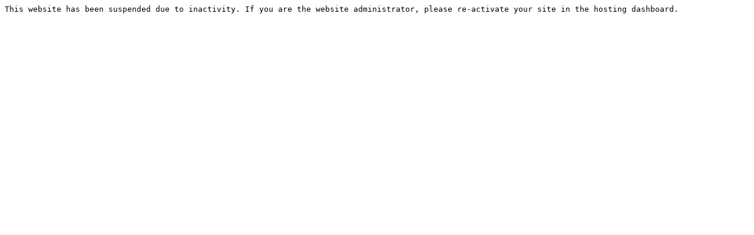

--- FILE ---
content_type: text/plain; charset=UTF-8
request_url: http://bendingnations.com/
body_size: 144
content:
This website has been suspended due to inactivity. If you are the website administrator, please re-activate your site in the hosting dashboard.
